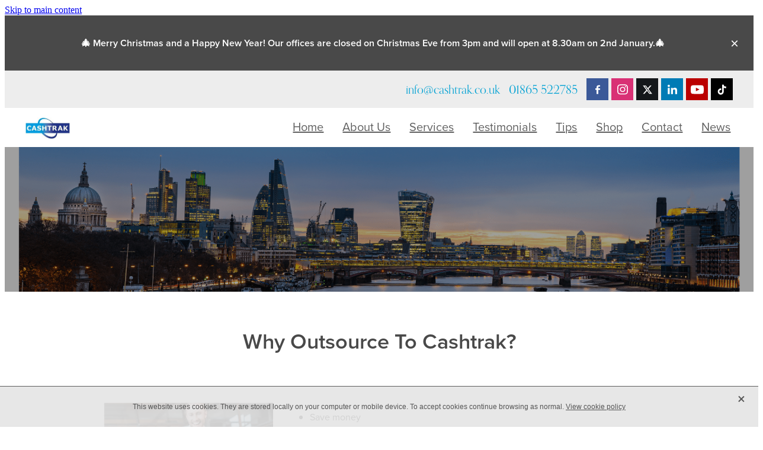

--- FILE ---
content_type: text/html; charset=UTF-8
request_url: https://www.cashtrak.co.uk/outsource/
body_size: 19632
content:
<!-- Website made on Rocketspark -->
<!DOCTYPE html>
<!-- Blank -->
<html class="">
<head>
    <!-- Global site tag (gtag.js) - Google Analytics -->
                <script async src="https://www.googletagmanager.com/gtag/js?id=UA-157342191-1"></script>
                <script>
                window.dataLayer = window.dataLayer || [];
                function gtag(){dataLayer.push(arguments);}
                gtag('js', new Date());
                gtag('config', 'UA-157342191-1');
                </script>
                <!-- End Google Analytics -->
    <meta name='csrf-token' content='e648d961ff3858fec0e1937e0bb71adf'/>

    
    <meta http-equiv="Content-Type" content="text/html; charset=UTF-8"/>
    
    <title>Cashtrak | Outsource</title>
    <meta name="description" content=""/>
    <meta name="keywords" content=""/>
                    <link rel="icon" type="image/png" href="https://uk.rs-cdn.com/images/uwsul-hl6ix/logo/cropped-8980/pad192x192@stretch.png?v=20260108024300">
                <link rel="apple-touch-icon" href="https://uk.rs-cdn.com/images/uwsul-hl6ix/logo/cropped-8980/pad192x192@stretch.png?v=20260108024300"/>
                
    <script type="text/javascript" src="https://cdn.rocketspark.com/jquery-1.7.2.min.js?v=20260121010216"></script>
     <script> window.configs = {"development":"false","DEVELOPMENT":"false","requestType":"page","PREVIEW":"false","EDITOR":"false","template":"blank","navResizeTemplate":"","baseREMUnit":16,"screenSizes":{"t":{"fontSize":14,"contentWidth":400,"contentWidthOversize":400,"min":0,"max":400,"scale":0.7551,"subScale":0.95,"navScale":0.6,"legacy":false},"h":{"fontSize":16,"contentWidth":600,"contentWidthOversize":600,"min":0,"max":740,"scale":0.7551,"subScale":0.95,"navScale":0.6,"legacy":false},"s":{"fontSize":13,"contentWidth":740,"contentWidthOversize":740,"min":740,"max":1080,"scale":0.7959,"subScale":0.7959,"navScale":0.75,"legacy":false},"m":{"fontSize":16,"contentWidth":980,"contentWidthOversize":1080,"min":1080,"max":1460,"scale":1,"subScale":1,"navScale":1,"legacy":true},"l":{"fontSize":19,"contentWidth":1170,"contentWidthOversize":1300,"min":1460,"max":0,"scale":1.1938,"subScale":1.1938,"navScale":1.1,"legacy":false}},"publicURL":"https:\/\/www.cashtrak.co.uk","shortnameURL":"https:\/\/carol-webb-bjtm.rocketspark.co.uk","titleData":{"companyName":"Cashtrak","position":"left","separator":" | "},"CONSOLE_OVERRIDE":true,"noZensmooth":true,"release":"2026.1.21","browserSupport":{"chrome":86,"firefox":78,"edge":86,"internet explorer":12,"ie":12,"opera":72,"edgeMobile":44,"safari":13,"samsung browser":12,"android":89},"siteAutoPopupSettings":"","globalisationEnabled":false,"analyticsMode":"UA"}; </script> <link rel="stylesheet" href="https://cdn.rocketspark.com/_dist/css/auth~vendors.6da4c5858d05.bundle.css" type="text/css" media="all" /> <link rel="stylesheet" href="https://cdn.rocketspark.com/_dist/css/public.c96fdbea6cf7.bundle.css" type="text/css" media="all" /> <link rel="stylesheet" href="https://cdn.rocketspark.com/_dist/css/public~vendors.24ec0c1183a5.bundle.css" type="text/css" media="all" /> <link rel="stylesheet" href="https://cdn.rocketspark.com/_dist/css/dashboard~vendors.9c624b80e5b6.bundle.css" type="text/css" media="all" /> <link rel="preload" as="style" href="https://cdn.icomoon.io/181725/Rocketspark/style.css?8gzh5b" onload="this.onload=null;this.rel='stylesheet'"> <link rel="stylesheet" href="/node_modules/@rocketspark/flint-ui/dist/rocketspark/rocketspark.css?v=1768957336"> <link rel="stylesheet" href="/node_modules/@rocketspark/image-gallery/build/css/index.css"> <script type="text/javascript" src="https://cdn.rocketspark.com/_dist/js/public.min.v20260121010216.js" ></script> <script type="text/javascript" src="https://cdn.rocketspark.com/_dist/js/commons.2e9fb89a5c50.bundle.js" ></script> <script type="text/javascript" src="https://cdn.rocketspark.com/_dist/js/blog~vendors.33618b6145a5.bundle.js" ></script> <script type="text/javascript" src="https://cdn.rocketspark.com/_dist/js/shop~vendors.c0601673efb1.bundle.js" ></script> <script type="text/javascript" src="https://cdn.rocketspark.com/_dist/js/houston~vendors.938afeba088b.bundle.js" ></script> <script type="text/javascript" src="https://cdn.rocketspark.com/_dist/js/auth~vendors.1265b1c31cc3.bundle.js" ></script> <script type="text/javascript" src="https://cdn.rocketspark.com/_dist/js/dashboard~vendors.192675722bc3.bundle.js" ></script> <script type="text/javascript" src="https://cdn.rocketspark.com/_dist/js/blastoff~vendors.bb4f8a2101db.bundle.js" ></script> <script type="text/javascript" src="https://cdn.rocketspark.com/_dist/js/public~vendors.8820ff537e13.bundle.js" ></script> <script type="text/javascript" src="https://cdn.rocketspark.com/_dist/js/public.ffd6854062ae.bundle.js" ></script> <script type="module" src="https://uk.rs-cdn.com/node_modules/@rocketspark/flint-ui/dist/rocketspark/rocketspark.esm.js?v=1768957336"></script> <script type="text/javascript" src="https://uk.rs-cdn.com/site_files/6552/assets/page/page90610.js?v=20260121124906" defer></script> <!--suppress ES6ConvertVarToLetConst --> <script> var detectedLogoWidth = localStorage.getItem('detectedLogoWidth'); if (detectedLogoWidth) { var style = document.createElement('style'); style.innerHTML = "@media all and (min-width: 740px) { #header #logo, #header .logo { width: " + detectedLogoWidth + '; } }'; document.head.appendChild(style); } </script> <link rel="stylesheet" href="https://uk.rs-cdn.com/site_files/6552/9506/css/css.css?v=20260111223221" type="text/css" media="all" title="dynamicstyle" /> <link rel="stylesheet" href="https://uk.rs-cdn.com/site_files/6552/assets/page/page90610.css?v=20260121124906" type="text/css" media="screen" id="pagestyle" /> <link rel="preload" href="https://uk.rs-cdn.com/site_files/6552/assets/page/page90610_deferred.css?v=20260121124906" as="style" onload="this.onload=null;this.rel='stylesheet'" /> <meta name="viewport" content="width=device-width, initial-scale=1"> 
            <script defer type="text/javascript" src="//use.typekit.net/ik/[base64].js"></script>
<meta name="google-site-verification" content="e-O_yvDSZOBK9McUJXDQ22kU-eRb-c171CGl1iDT1Uw" />
<meta property="og:image" content="https://dtexz08055byc.cloudfront.net/96a71425-e4c6-40e1-850c-ad551f0e658c/9ba5d6bc-bc3c-430e-92d0-234346324e46/9ba5d6bc-be80-4b28-a5cd-c914170a0bf2/w400h400-Happy%20Business%20People.png">
<meta property="og:image" content="https://dtexz08055byc.cloudfront.net/96a71425-e4c6-40e1-850c-ad551f0e658c/9ba5d936-b2a5-407b-82b2-1a830a6f1d5b/9ba5d95f-45a4-4bd2-b950-6be0e5ecb754/w400h400-Happy%20Business%20ST%20Man.png">
<meta property="og:image" content="https://dtexz08055byc.cloudfront.net/96a71425-e4c6-40e1-850c-ad551f0e658c/9ba5e923-daf0-44f5-b2d6-1c45c848dc9f/9ba5e923-db04-41db-adaa-f7154b51c253/w400h400-Happy%20Business%20ST%20Lady.png">
<meta property="og:image" content="https://dtexz08055byc.cloudfront.net/96a71425-e4c6-40e1-850c-ad551f0e658c/9ba654bd-983e-47dd-91a4-b82964a72cc8/9ba654bd-9858-4f9b-8b39-25a52aa9384b/w1200h900-Team%20Photo%20Evening.jpeg">
    
    
    
</head>
<body id="page_36" data-id="9ba5d1f3-12c1-4239-880e-a591ebdb5355" data-page-id="90610" class="contact-bar" data-content-schedule="{&quot;isScheduled&quot;:false,&quot;scheduledAt&quot;:null}">
    <a href="#main_body" class="_925853a1 _925853a1--cf9ea9f3 _7720d2f9">Skip to main content</a>        <div id="fb-root"></div>

    <script type="text/javascript" src="https://secure.neck6bake.com/js/200447.js" ></script>
<noscript><img alt="" src="https://secure.neck6bake.com/200447.png" style="display:none;" /></noscript>
    <style>.old-browser-popup{position:fixed;width:100%;height:100%;z-index:9999999}.old-browser-popup__background-fade{position:absolute;background:#000;width:100%;height:100%;opacity:.6;z-index:1}.old-browser-popup__box{position:relative;z-index:2;width:42.25rem;margin:0 auto;text-align:center;top:40%}.old-browser-popup__inner{padding:3rem 2rem;font-size:1rem}.old-browser-popup__inner .site-button{margin:1rem auto 0;font-size:1.2rem}@media (max-width:720px){.old-browser-popup__box{width:90%;top:50%;-ms-transform:translate(0,-50%);-webkit-transform:translate(0,-50%);transform:translate(0,-50%)}.old-browser-popup__box br{display:none}.old-browser-popup__inner a.site-button{font-size:16px}}</style>
    <script src="https://cdn.jsdelivr.net/npm/ua-parser-js@0/dist/ua-parser.min.js"></script>
    <script type="text/javascript">
    "use strict";if(!window.PREVIEW&&!window.EDITOR&&window.sessionStorage&&null===window.sessionStorage.getItem("old-browser")){var browserName,version,parser=new UAParser,popup='<div class="old-browser-popup"><div class="old-browser-popup__background-fade"></div><div class="old-browser-popup__box content-background"><div class="old-browser-popup__inner p-font p-font-colour">Our website doesn\'t fully support the browser you are using, we <br/>recommend you <a href="https://updatemybrowser.org/" target="_blank">update to a newer version</a>.<br/><a onclick="location.reload();" class="site-button">Continue with current browser</a></div></div></div>';if(void 0!==parser){void 0!==parser.getBrowser().name&&(browserName=parser.getBrowser().name.toLowerCase()),void 0!==parser.getBrowser().version&&(version=parseFloat(parser.getBrowser().version));var browserPopup=document.getElementById("old-browser-popup");if(void 0!==browserName){var configs=window.configs;if(Object.prototype.hasOwnProperty.call(configs,"browserSupport")&&Object.prototype.hasOwnProperty.call(configs.browserSupport,browserName)){var browserNameTest=configs.browserSupport[browserName];"edge"===browserName&&"mobile"===parser.getDevice().type&&(browserNameTest="edgeMobile"),version<configs.browserSupport[browserNameTest]&&document.body.insertAdjacentHTML("beforeend",popup)}}}window.sessionStorage.setItem("old-browser",!0)}
    </script>
    <div class="side-of-page">
            </div> <!-- end .side-of-page -->

    <div id="shadow">

        <div id="shadow_inner">
                <div class="announcement-bar">
        <div class="announcement-bar__content"><p class="text-center"><strong>🎄 Merry Christmas and a Happy New Year! Our offices are closed on Christmas Eve from 3pm and will open at 8.30am on 2nd January.🎄</strong></p></div>
        <rs-icon class="announcement-bar__close" name="x"></rs-icon>
    </div>
<div class="rs-contact-bar-container right rs-contact-bar-container--blank-template header--width-full" data-position="top" style="display: block;"><div class="rs-contact-bar-inner"><span class="email"><a href="mailto:&#105;&#110;&#102;&#111;&#64;&#99;&#97;&#115;&#104;&#116;&#114;&#97;&#107;&#46;&#99;&#111;&#46;&#117;&#107;">&#105;&#110;&#102;&#111;&#64;&#99;&#97;&#115;&#104;&#116;&#114;&#97;&#107;&#46;&#99;&#111;&#46;&#117;&#107;</a></span><span class="phone">01865 522785</span><div class="contact-bar-spacer"></div><div class="social-container  style1 brand contactBar"><div class="social-row"><a class='social-icon facebook-icon' href='https://www.facebook.com/Cashtrak1' target="_blank" title="A link to this website's Facebook."><svg height="17" width="9" xmlns:xlink="http://www.w3.org/1999/xlink" xmlns="http://www.w3.org/2000/svg" viewBox="0 0 9 17">
    <path fill-rule="evenodd" d="M 8.86 9.02 C 8.86 9.02 5.61 9.02 5.61 9.02 C 5.61 9.02 5.61 17 5.61 17 C 5.61 17 2.3 17 2.3 17 C 2.3 17 2.3 9.02 2.3 9.02 C 2.3 9.02 0 9.02 0 9.02 C 0 9.02 0 6.15 0 6.15 C 0 6.15 2.3 6.15 2.3 6.15 C 2.3 6.15 2.3 4.97 2.3 3.7 C 2.3 1.77 3.66 0 6.79 0 C 8.05 0 8.99 0.11 8.99 0.11 C 8.99 0.11 8.91 2.79 8.91 2.79 C 8.91 2.79 7.96 2.79 6.92 2.79 C 5.79 2.79 5.61 3.26 5.61 4.05 C 5.61 4.15 5.61 4.19 5.61 4.19 C 5.61 4.41 5.61 4.95 5.61 6.15 C 5.61 6.15 9 6.15 9 6.15 C 9 6.15 8.86 9.02 8.86 9.02 Z" />
</svg></a><a class='social-icon instagram-icon' href='https://www.instagram.com/cashtrak_bookkeeping' target="_blank" title="A link to this website's Instagram."><?xml version="1.0" encoding="utf-8"?>
<!-- Generator: Adobe Illustrator 19.2.1, SVG Export Plug-In . SVG Version: 6.00 Build 0)  -->
<svg version="1.1" id="Layer_1" xmlns="http://www.w3.org/2000/svg" xmlns:xlink="http://www.w3.org/1999/xlink" x="0px" y="0px"
	 viewBox="0 0 504 504" style="enable-background:new 0 0 504 504;" xml:space="preserve">
<g>
	<path d="M504,191c-0.4-5.2-0.9-32.5-1.1-37.7c-1-23.9-3.8-47.5-13.4-69.7C471.8,42.7,440.6,17.8,397.7,7c-19-4.8-38.5-5.7-57.9-6.2
		c-0.2,0-0.3,0-0.4,0C284.2,0.8,224.3,0,169.1,0c-5.2,0.4-10.5,0.9-15.7,1.1c-23.9,1-47.5,3.8-69.7,13.4
		C42.8,32.2,17.9,63.4,7.1,106.3c-4.8,19-5.7,38.5-6.2,57.9L0,335c0.4,5.2,0.9,10.5,1.1,15.7c1,23.9,3.8,47.5,13.4,69.7
		c17.7,40.9,48.9,65.8,91.8,76.6c19,4.8,38.5,5.7,57.9,6.2c0.2,0,0.3,0,0.4,0c55.2,0,115.1,0.8,170.3,0.8c5.2-0.4,10.5-0.9,15.7-1.1
		c23.9-1,47.5-3.8,69.7-13.4c40.9-17.7,65.8-48.9,76.6-91.8c4.8-19,5.7-38.5,6.2-57.9c0-0.2,0-0.3,0-0.4
		C503.2,284.1,504,246.2,504,191z M456.8,353.9c-0.5,12.2-2.1,24.7-5.3,36.4c-9.9,36.4-34.6,57.6-71.3,63.3
		c-21.4,3.4-43.4,3.8-65.2,4.3c-29.5,0.8-59,0.7-88.5,0.4c-29.6-0.4-59.3-0.8-88.9-2.6c-26-1.6-49.4-10.2-67.2-30.7
		c-12.7-14.6-19.3-32-21.3-50.8c-2-19.7-2.8-39.5-3.2-59.3c-0.6-29.5-0.7-59-0.4-88.5c0.4-29.6,0.8-59.3,2.6-88.9
		c1.6-26,10.2-49.4,30.7-67.2c14.6-12.7,32-19.3,50.8-21.3c19.7-2,39.5-2.8,59.3-3.2c29.5-0.6,59-0.7,88.5-0.4
		c29.6,0.4,59.3,0.8,88.9,2.6c26,1.6,49.4,10.2,67.2,30.7c12.7,14.6,19.3,32,21.3,50.8c2,19.7,2.8,39.5,3.3,59.3
		c0.5,21,0.9,42,0.9,63c0.3,0-0.3,0,0,0C458.3,285.9,458,319.9,456.8,353.9z"/>
	<path d="M381.5,252.1c0,71.7-58.1,129.5-129.9,129.4c-71.4-0.1-129.2-58.1-129.1-129.6c0.1-71.7,58.1-129.5,129.9-129.4
		C323.8,122.6,381.5,180.6,381.5,252.1z M251.9,335.8c45.9,0,83.9-37.5,83.9-82.9c0-46.7-37.2-84.7-83-84.8
		c-46.9,0-84.6,37.3-84.7,83.6C168.2,298.2,205.7,335.8,251.9,335.8z"/>
	<path d="M386.2,87.2c16.9-0.1,30.6,13.4,30.6,30.3c0,16.8-13.6,30.5-30.4,30.5c-16.7,0-30.5-13.8-30.4-30.6
		C356.1,100.8,369.7,87.2,386.2,87.2z"/>
</g>
</svg>
</a></div><div class="social-row"><a class='social-icon twitter-icon' href='https://www.twitter.com/CashtrakCarol' target="_blank" title="A link to this website's X."><svg width="22" height="20" viewBox="0 0 22 20" fill="none" xmlns="http://www.w3.org/2000/svg">
<path d="M17.326 0H20.6998L13.3293 8.4718L22 20H15.2108L9.89354 13.0085L3.80972 20H0.434255L8.31714 10.9385L0 0H6.96083L11.7674 6.3906L17.326 0ZM16.1422 17.9692H18.0118L5.9453 1.92393H3.93889L16.1414 17.9692H16.1422Z" fill="#595C64"/>
</svg>
</a><a class='social-icon linkedin-icon' href='https://www.linkedin.com/company/cashtrak' target="_blank" title="A link to this website's LinkedIn."><!-- Generator: Avocode undefined - http://avocode.com -->
<svg height="19" width="19" xmlns:xlink="http://www.w3.org/1999/xlink" xmlns="http://www.w3.org/2000/svg" viewBox="0 0 19 19">
    <path fill-rule="evenodd" d="M 0.31 6.31 C 0.31 6.31 4.25 6.31 4.25 6.31 C 4.25 6.31 4.25 18.99 4.25 18.99 C 4.25 18.99 0.31 18.99 0.31 18.99 C 0.31 18.99 0.31 6.31 0.31 6.31 Z M 2.28 0 C 3.54 0 4.57 1.03 4.57 2.29 C 4.57 3.55 3.54 4.58 2.28 4.58 C 1.02 4.58 0 3.55 0 2.29 C 0 1.03 1.02 0 2.28 0 M 6.72 6.31 C 6.72 6.31 10.5 6.31 10.5 6.31 C 10.5 6.31 10.5 8.04 10.5 8.04 C 10.5 8.04 10.55 8.04 10.55 8.04 C 11.08 7.04 12.37 5.99 14.28 5.99 C 18.27 5.99 19.01 8.62 19.01 12.03 C 19.01 12.03 19.01 18.99 19.01 18.99 C 19.01 18.99 15.07 18.99 15.07 18.99 C 15.07 18.99 15.07 12.82 15.07 12.82 C 15.07 11.35 15.04 9.46 13.02 9.46 C 10.97 9.46 10.66 11.06 10.66 12.72 C 10.66 12.72 10.66 18.99 10.66 18.99 C 10.66 18.99 6.72 18.99 6.72 18.99 C 6.72 18.99 6.72 6.31 6.72 6.31 Z" />
</svg></a></div><div class="social-row"><a class='social-icon youtube-icon' href='https://www.youtube.com/channel/UCnqMNvRlT4RAUagA--iLr2A?' target="_blank" title="A link to this website's Youtube."><!-- Generator: Avocode undefined - http://avocode.com -->
<svg height="17" width="25" xmlns:xlink="http://www.w3.org/1999/xlink" xmlns="http://www.w3.org/2000/svg" viewBox="0 0 25 17">
    <path fill-rule="evenodd" d="M 12.51 0 C 12.51 0 12.49 0 12.49 0 C 12.49 0 7.25 0 3.75 0.24 C 3.26 0.3 2.19 0.31 1.24 1.27 C 0.49 2 0.25 3.67 0.25 3.67 C 0.25 3.67 0 5.62 0 7.58 C 0 7.58 0 9.41 0 9.41 C 0 11.37 0.25 13.33 0.25 13.33 C 0.25 13.33 0.49 14.99 1.24 15.72 C 2.19 16.69 3.44 16.66 4 16.76 C 6 16.94 12.5 17 12.5 17 C 12.5 17 12.5 17 12.5 17 C 12.5 17 17.75 16.99 21.25 16.75 C 21.74 16.69 22.81 16.69 23.76 15.72 C 24.51 14.99 24.75 13.33 24.75 13.33 C 24.75 13.33 25 11.37 25 9.41 C 25 9.41 25 7.58 25 7.58 C 25 5.62 24.75 3.67 24.75 3.67 C 24.75 3.67 24.51 2 23.76 1.27 C 22.81 0.31 21.74 0.3 21.25 0.24 C 17.75 0 12.51 0 12.51 0 M 9.92 11.63 C 9.92 11.63 16.67 8.25 16.67 8.25 C 16.67 8.25 9.92 4.84 9.92 4.84 C 9.92 4.84 9.92 11.63 9.92 11.63 Z" />
</svg></a><a class='social-icon tiktok-icon' href='https://tiktok.com/@cashtrak_bookkeeping' target="_blank" title="A link to this website's TikTok."><svg width="20" height="22" viewBox="0 0 20 22" fill="none" xmlns="http://www.w3.org/2000/svg">
    <path fill-rule="evenodd" d="M13.745 0H10.0785V15.1303C10.081 16.4283 9.29877 17.5991 8.09861 18.0929C6.90089 18.5915 5.51985 18.3177 4.60323 17.3987C3.68172 16.4821 3.40796 15.101 3.90904 13.9033C4.4028 12.7031 5.57363 11.921 6.87156 11.9234H8.05706V8.25692H6.87156C4.09237 8.2618 1.58694 9.93372 0.521215 12.5003C-0.53962 15.0692 0.0494614 18.022 2.00981 19.9897C3.97748 21.9524 6.93267 22.5391 9.49921 21.4782C12.0657 20.4125 13.7377 17.9071 13.7401 15.1279V6.74144C14.7374 7.33541 15.9155 7.77294 17.365 7.77294H19.1983V4.10646H17.365C15.3045 4.10646 14.7472 3.26806 14.2559 2.20478C13.767 1.1415 13.7401 0 13.7401 0L13.745 0Z" fill="#595C64"/>
</svg>
</a></div></div></div></div><div class="header _51cf2b51 header--template-right header--sticky-fix header--has-sticky">
    <div class="header__inner header__inner-width-full">
            <div class="header-logo header-logo--image">
            <a href="/" class="header-logo__inner" aria-label="Cashtrak homepage">
                    </a>
        </div>
    <nav class="site-nav" id="site-navigation" aria-label="Main navigation">
            <div class="site-nav__desktop">
                            <div class="site-nav__item">

                                            <a href="/" class="site-nav__item-link">
                            Home
                                                    </a>
                    
                                    </div>
                            <div class="site-nav__item">

                                            <a href="/page/about-us/" class="site-nav__item-link">
                            About Us
                                                    </a>
                    
                                    </div>
                            <div class="site-nav__item">

                                            <a href="/page/services/" class="site-nav__item-link">
                            Services
                                                    </a>
                    
                                    </div>
                            <div class="site-nav__item">

                                            <a href="/page/testimonials/" class="site-nav__item-link">
                            Testimonials
                                                    </a>
                    
                                    </div>
                            <div class="site-nav__item">

                                            <a href="/page/tips/" class="site-nav__item-link">
                            Tips
                                                    </a>
                    
                                    </div>
                            <div class="site-nav__item">

                                            <a href="/shop/" class="site-nav__item-link">
                            Shop
                                                    </a>
                    
                                    </div>
                            <div class="site-nav__item">

                                            <a href="/page/contact/" class="site-nav__item-link">
                            Contact
                                                    </a>
                    
                                    </div>
                            <div class="site-nav__item">

                                            <a href="/blog/" class="site-nav__item-link">
                            News
                                                    </a>
                    
                                    </div>
                    </div>
        <div class="site-nav__mobile">
                    </div>
        
    </nav>
    <div class="header-icons">
            
        
    </div>    
    <div class="header-mobile header-mobile--icon-count-4">
    <button class="header-mobile__icons header__hamburger header__hamburger--mobile header__hamburger--squeeze" type="button" aria-label="Open navigation menu" aria-controls="site-navigation" aria-expanded="false">
      <span class="header__hamburger-box">
        <span class="header__hamburger-inner"></span>
      </span>
    </button>            <a href="tel: +44-1865-522785" class="header-mobile__icons rs-icon-Mobile" style="font-size:26px;" aria-label="Phone +44-1865-522785"></a>
    
            <rs-icon class="header-mobile__icons header-mobile__icons--search" name="search" size="30" tabindex="0" role="button" aria-label="Search" aria-haspopup="true" aria-pressed="false"></rs-icon>
        <a href="/shop/checkout/" aria-label="Go to shop checkout" class="header-mobile__icons rs-icon-shopping-bag " style="font-size:36px;"><span class="path1"></span><span class="path2"></span></a>
    </div>

    </div>

                <div class="_708858fd" data-hidden=""></div>
    </div>
    <div class="_c22d63fc"></div>
<div class="feature-area-main feature-area-main--main feature-area-main--above" id="feature-area"><div class="feature-area-wrap heading-background-none" data-full-height="0" data-full-height-mobile="0" data-height-ratio-mobile="0.868"><div class="feature-area__slides feature-area feature-area__transition--fade" data-heightType="fluid" data-base-height="212" style="background:transparent;"
 data-cycle-fx="fade"
 data-cycle-timeout="5000"
 data-cycle-slides="div.feature-slide"
 data-cycle-log="false"
 data-cycle-pager-template="<span></span>"
 data-cycle-pause-on-hover="true"
 data-cycle-speed="1500"
 data-cycle-loader="true"
 data-cycle-progressive="#feature-progressive-slides"
>
	<div class="feature-slide feature-slide--default12" id="feature-slide-default12" data-content-position="center" data-vertical-offset="50" data-handle="default12" style="" data-mobile-editor-image="https://uk.rs-cdn.com/images/uwsul-hl6ix/feature/73007520aed69f64b8e5bbf3ad44f4cd__b0df/h1008@stretch.png" data-image-ratio="2.5348542458809" data-mobile-image-x="50" data-mobile-image-y="50">
	<div class="feature-slide__image"><picture>
  <source type="image/webp" srcset="https://uk.rs-cdn.com/images/uwsul-hl6ix/feature/73007520aed69f64b8e5bbf3ad44f4cd__8b62/hcrop2292x608@stretch.png.webp" media="(min-width: 1460px)">
  <source srcset="https://uk.rs-cdn.com/images/uwsul-hl6ix/feature/73007520aed69f64b8e5bbf3ad44f4cd__8b62/hcrop2292x608@stretch.png" media="(min-width: 1460px)">
  <source type="image/webp" srcset="https://uk.rs-cdn.com/images/uwsul-hl6ix/feature/73007520aed69f64b8e5bbf3ad44f4cd__70e2/hcrop1920x509@stretch.png.webp" media="(min-width: 1080px) AND (max-width: 1460px)">
  <source srcset="https://uk.rs-cdn.com/images/uwsul-hl6ix/feature/73007520aed69f64b8e5bbf3ad44f4cd__70e2/hcrop1920x509@stretch.png" media="(min-width: 1080px) AND (max-width: 1460px)">
  <source type="image/webp" srcset="https://uk.rs-cdn.com/images/uwsul-hl6ix/feature/73007520aed69f64b8e5bbf3ad44f4cd__e3a2/hcrop1528x405@stretch.png.webp" media="(min-width: 740px) AND (max-width: 1080px)">
  <source srcset="https://uk.rs-cdn.com/images/uwsul-hl6ix/feature/73007520aed69f64b8e5bbf3ad44f4cd__e3a2/hcrop1528x405@stretch.png" media="(min-width: 740px) AND (max-width: 1080px)">
  <source type="image/webp" srcset="https://uk.rs-cdn.com/images/uwsul-hl6ix/feature/73007520aed69f64b8e5bbf3ad44f4cd__d6df/crop740x642@stretch@crop2.png.webp" media="(max-width: 740px)">
  <source srcset="https://uk.rs-cdn.com/images/uwsul-hl6ix/feature/73007520aed69f64b8e5bbf3ad44f4cd__d6df/crop740x642@stretch@crop2.png" media="(max-width: 740px)">
  <source type="image/webp" srcset="https://uk.rs-cdn.com/images/uwsul-hl6ix/feature/73007520aed69f64b8e5bbf3ad44f4cd__46a3/hcrop1450x384@stretch@crop2.png.webp" media="(max-width: 400px)">
  <source srcset="https://uk.rs-cdn.com/images/uwsul-hl6ix/feature/73007520aed69f64b8e5bbf3ad44f4cd__46a3/hcrop1450x384@stretch@crop2.png" media="(max-width: 400px)">
  <img src="https://uk.rs-cdn.com/images/uwsul-hl6ix/feature/73007520aed69f64b8e5bbf3ad44f4cd__70e2/hcrop1920x509@stretch.png"  alt="">
</picture>
</div>
	<div class="feature-slide__placeholder"><div class="feature-slide__placeholder-content">
	</div><!-- end .feature-slide__placeholder-content -->
	</div><!-- end .feature-slide__placeholder -->
	</div><!-- end .feature-slide -->
<script id="feature-progressive-slides" type="text/cycle">[]</script></div>		<div class="feature-slide feature-slide--global feature-slide-content-global" id="feature-slide-global" data-handle="global" data-content-position="center" data-vertical-offset="50">
	    <div class="feature-slide__placeholder"><div class="feature-slide__placeholder-content">
		<div class="feature-slide-overlay "></div>
			<div class="feature-slide-content cp-center feature-slide-content--center-center feature-slide-content--mobile" style="color: #fff;">
				<div class="feature-slide-content-box">
				
				<div class="feature-slide-content-box-padding">
				<div class="feature-slide-heading-blurb-button">
				<div class="feature-slide-heading-blurb">
					<h1 class="feature-slide-heading main-font no-padding"><div class="feature-text-scaling"></div></h1>
					<div class="feature-slide-body p-font"><div class="feature-text-scaling"></div></div>
				</div><!-- end .feature-slide-heading-blurb-->
					<div class="feature-slide-buttons">                  </div><!-- end .feature-slide-buttons -->
				</div><!-- end .feature-slide-heading-blurb-button-->
				</div><!-- end .feature-slide-content-box-padding -->
				</div><!-- end .feature-slide-content-box -->
			</div><!-- end .feature-slide-content -->
	       </div><!-- end .feature-slide__placeholder-content -->
	       </div><!-- end .feature-slide__placeholder -->
		</div><!-- end .feature-slide-content-global -->
		</div><!-- end .feature-area-wrap -->
</div>            <div id="content">

                <div id="main_body" class="main-body">
                                        <div class="stack_area _6e2724bf">
                        <section class="stack _bf4e9d50 stack--content-width-default stack--vertical-top stack--mobile-vertical-top design-editable-stack content-editable-stack ustul-qnqhz usdul-s66sv uscul-1pgmo" data-id="9ba5d20b-badb-4d7f-a00b-a0da2ef50777"><div class="stack-inner _dbf617b7"><div class="column-container _5d5af514 column-container--has-more-settings"><div class="column _1100af70 _4993ced5 _4993ced5--6dcb4fe3 _1100af70--6dcb4fe3 _b45e4f82 uclul-dvpts" data-column="1" id="column_1_stack_260720" data-unique-id="uclul-dvpts"><div class="block ublul-bjei9 text_block _660c97b3"  data-id="752575" data-uuid="9ba5d20f-c4db-4671-8188-956c53c91e4d" data-block="ublul-bjei9" data-block-type="text"><div class="block_content_container"><div class="heading-container"><h1 class="heading text-center">Why Outsource To Cashtrak?</h1></div>    <div class="text_block_text p-font p-font-all">            </div></div></div></div></div></div></section><section class="stack _bf4e9d50 stack--content-width-default stack--vertical-top stack--mobile-vertical-top design-editable-stack content-editable-stack ustul-02y8s usdul-qpsoi uscul-fo6be" data-id="9ba5d29b-9113-46e7-a3a0-ed43bf4bad4a"><div class="stack-inner _dbf617b7"><div class="column-container _5d5af514 column-container--has-more-settings"><div class="column _1100af70 _4993ced5 _4993ced5--b7fb2884 _1100af70--b7fb2884 _b45e4f82 uclul-23lvp" data-column="1" id="column_1_stack_260721" data-unique-id="uclul-23lvp"><div class="block ublul-kr75f block--picture _660c97b3 _982f9e32"  data-id="752578" data-uuid="9ba5d6bc-bc3c-430e-92d0-234346324e46" data-block="ublul-kr75f" data-block-type="picture"><div class="_0884a393 _0884a393 _0884a393--d6b69e2e">    <div class="_01cee16c _01cee16c--d6b69e2e">                    <img class="_ac00c56e _ac00c56e--d6b69e2e" data-sizes="w400h400,w1080h1080" data-src="https://dtexz08055byc.cloudfront.net/96a71425-e4c6-40e1-850c-ad551f0e658c/9ba5d6bc-bc3c-430e-92d0-234346324e46/9ba5d6bc-be80-4b28-a5cd-c914170a0bf2/w1080h1080-Happy%20Business%20People.png" alt="" width="100%">                </div></div></div></div><div class="column _1100af70 _4993ced5 _4993ced5--4f1780d0 _1100af70--4f1780d0 _b45e4f82 uclul-ksz3c" data-column="2" id="column_2_stack_260721" data-unique-id="uclul-ksz3c"><div class="block ublul-26m15 text_block _660c97b3"  data-id="752577" data-uuid="9ba5d2f0-46bd-4be7-8420-641cd937b621" data-block="ublul-26m15" data-block-type="text"><div class="block_content_container">    <div class="text_block_text p-font p-font-all">        <ul><li><p class="p-font">Save money</p></li><li><p class="p-font">Save time you could spend growing your business</p></li><li><p class="p-font">Compliance so no unwanted surprises from HMRC</p></li><li><p class="p-font">Support with running your business</p></li></ul><p class="p-font">In today's fast-paced business environment, staying on top of your finances is <strong>crucial </strong>for success. Whether you're a small startup or a growing business, managing your books effectively can make or break your business.</p><p class="p-font">However, many business owners find themselves overwhelmed by running the business and the complexities of bookkeeping, which can detract from their core operations and strategic focus.</p>    </div></div></div></div></div></div></section><section class="stack _bf4e9d50 stack--content-width-default stack--vertical-top stack--mobile-vertical-top specialStack stack--special _21d2af6f design-editable-stack content-editable-stack ustul-o4uf2 usdul-fihqc uscul-jipat" data-id="9db16965-8a0c-497e-a7a0-76569b538ff0"><div class="stack-inner"><div class="content_column1 column-container"><div class="horizontal_line"></div></div></div></section><section class="stack _bf4e9d50 stack--content-width-default stack--vertical-top stack--mobile-vertical-top design-editable-stack content-editable-stack ustul-44e5b usdul-jjpnr uscul-yeyay" data-id="9db1689b-af07-419a-98bd-37ccca79be8f"><div class="stack-inner _dbf617b7"><div class="column-container _5d5af514 column-container--has-more-settings"><div class="column _1100af70 _4993ced5 _4993ced5--452ad31d _1100af70--452ad31d _b45e4f82 uclul-l66jq" data-column="1" id="column_1_stack_272393" data-unique-id="uclul-l66jq"><div class="block ublul-ud3kx text_block _660c97b3"  data-id="799147" data-uuid="9db1687b-3305-4aec-8643-e3787ae13ad7" data-block="ublul-ud3kx" data-block-type="text"><div class="block_content_container"><div class="heading-container"><h1 class="heading text-center">Outsourcing UK V Abroad</h1></div>    <div class="text_block_text p-font p-font-all text-padding">        <p class="p-font">We understand that outsourcing abroad is often cheaper, however we provide unique benefits tailored to the specific needs and context of UK-based businesses. From local knowledge and compliance to accessibility, cultural understanding, and support for the local economy, outsourcing to Cashtrak offers a compelling proposition for businesses seeking reliable, efficient, and trustworthy financial management solutions. Click <a target="_self" rel="noopener" type="blog" href="/blog/post/21962/why-businesses-should-choose-local-bookkeepers-over-overseas-alternatives/">here </a>for an indepth understanding of why outsourcing abroad is very bad for you and your business.</p><p class="p-font">This is where outsourcing to us can be a game-changer, the importance of streamlined financial processes and accurate reporting cannot be overstated.&nbsp;</p>    </div></div></div></div></div></div></section><section class="stack _bf4e9d50 stack--content-width-default stack--vertical-top stack--mobile-vertical-top specialStack stack--special _21d2af6f design-editable-stack content-editable-stack ustul-tbpdj usdul-cwgzo uscul-as03w" data-id="9ba5d992-8ffd-4255-99a2-14ccfe4b47d1"><div class="stack-inner"><div class="content_column1 column-container"><div class="horizontal_line"></div></div></div></section><section class="stack _bf4e9d50 stack--content-width-default stack--vertical-top stack--mobile-vertical-top design-editable-stack content-editable-stack ustul-rk5in usdul-chlhz uscul-c4umf" data-id="9ba5d7cd-4cf3-44b7-8830-3c42610a7b95"><div class="stack-inner _dbf617b7"><div class="column-container _5d5af514 column-container--has-more-settings"><div class="column _1100af70 _4993ced5 _4993ced5--50cd5627 _1100af70--50cd5627 _b45e4f82 uclul-e7j9j" data-column="1" id="column_1_stack_260722" data-unique-id="uclul-e7j9j"><div class="block ublul-0gaam text_block _660c97b3"  data-id="752579" data-uuid="9ba5d817-1664-4fdd-9195-6841e19451b1" data-block="ublul-0gaam" data-block-type="text"><div class="block_content_container"><div class="heading-container"><h1 class="heading"><strong>Cost Savings and Efficiency</strong></h1></div>    <div class="text_block_text p-font p-font-all text-padding">        <p class="p-font">Outsourcing to Cashtrak offers significant cost savings compared to hiring and maintaining an in-house finance team. With Cashtrak, you eliminate the overhead costs associated with salaries, benefits, training, and infrastructure, allowing you to allocate your resources more effectively and invest in core business initiatives. Moreover, our efficient and streamlined processes which we have spent many years perfecting, help reduce operational inefficiencies and maximise productivity, enabling you to focus on driving growth and profitability.</p>    </div></div></div></div><div class="column _1100af70 _4993ced5 _4993ced5--64504114 _1100af70--64504114 _b45e4f82 uclul-lpi4b" data-column="2" id="column_2_stack_260722" data-unique-id="uclul-lpi4b"><div class="block ublul-shq9t block--picture _660c97b3 _982f9e32"  data-id="752580" data-uuid="9ba5d936-b2a5-407b-82b2-1a830a6f1d5b" data-block="ublul-shq9t" data-block-type="picture"><div class="_0884a393 _0884a393 _0884a393--e180b0fb">    <div class="_01cee16c _01cee16c--e180b0fb">                    <img class="_ac00c56e _ac00c56e--e180b0fb" data-sizes="w400h400,w1080h1080" data-src="https://dtexz08055byc.cloudfront.net/96a71425-e4c6-40e1-850c-ad551f0e658c/9ba5d936-b2a5-407b-82b2-1a830a6f1d5b/9ba5d95f-45a4-4bd2-b950-6be0e5ecb754/w1080h1080-Happy%20Business%20ST%20Man.png" alt="" width="100%">                </div></div></div></div></div></div></section><section class="stack _bf4e9d50 stack--content-width-default stack--vertical-top stack--mobile-vertical-top specialStack stack--special _21d2af6f design-editable-stack content-editable-stack ustul-t5ohd usdul-525qw uscul-8ljoz" data-id="9ba5d986-1379-4095-935e-21ad4de16698"><div class="stack-inner"><div class="content_column1 column-container"><div class="horizontal_line"></div></div></div></section><section class="stack _bf4e9d50 stack--content-width-default stack--vertical-top stack--mobile-vertical-top design-editable-stack content-editable-stack ustul-gzpi5 usdul-yz7dv uscul-21ws6" data-id="9ba5e493-94df-4c77-bf4b-cdf87c1deb2c"><div class="stack-inner _dbf617b7"><div class="column-container _5d5af514 column-container--has-more-settings"><div class="column _1100af70 _4993ced5 _4993ced5--e1523f05 _1100af70--e1523f05 _b45e4f82 uclul-v87p7" data-column="1" id="column_1_stack_260727" data-unique-id="uclul-v87p7"><div class="block ublul-s152d text_block _660c97b3"  data-id="752585" data-uuid="9ba5e499-3be5-403d-9542-32130bef4620" data-block="ublul-s152d" data-block-type="text"><div class="block_content_container"><div class="heading-container"><h1 class="heading"><strong>Compliance &amp; Peace Of Mind</strong></h1></div>    <div class="text_block_text p-font p-font-all text-padding">        <p class="p-font">Navigating the complex landscape of tax laws, regulations, and compliance requirements can be daunting for businesses. We take the guesswork out of compliance by staying abreast of the latest regulatory updates and ensuring that your financial records are accurate, up-to-date, and compliant with legal requirements. With Cashtrak as your trusted partner, you can rest assured knowing that your financial affairs are in capable hands, allowing you to focus on running and growing your business with confidence.</p>    </div></div></div></div><div class="column _1100af70 _4993ced5 _4993ced5--33326ced _1100af70--33326ced _b45e4f82 uclul-7ppev" data-column="2" id="column_2_stack_260727" data-unique-id="uclul-7ppev"><div class="block ublul-9se8q text_block _660c97b3"  data-id="752587" data-uuid="9ba5e68f-b7a5-4ba3-aa74-6486996e9a1c" data-block="ublul-9se8q" data-block-type="text"><div class="block_content_container"><div class="heading-container"><h1 class="heading"><strong>Technology-Driven Solutions</strong></h1></div>    <div class="text_block_text p-font p-font-all text-padding">        <p class="p-font">Cashtrak leverages cutting-edge technology and innovative tools to streamline financial processes, enhance accuracy, and improve efficiency. From cloud-based accounting software to automated data entry and reconciliation systems, we harnesses the power of technology to simplify your financial workflows and minimise manual errors. This not only saves you time and resources but also provides real-time visibility into your financial performance, empowering you to make informed decisions with confidence.</p>    </div></div></div></div></div></div></section><section class="stack _bf4e9d50 stack--content-width-default stack--vertical-top stack--mobile-vertical-top specialStack stack--special _21d2af6f design-editable-stack content-editable-stack ustul-ecw3k usdul-f5cuz uscul-m36cl" data-id="9ba5e842-fcc4-4419-8da5-b7511b3bc788"><div class="stack-inner"><div class="content_column1 column-container"><div class="horizontal_line"></div></div></div></section><section class="stack _bf4e9d50 stack--content-width-default stack--vertical-top stack--mobile-vertical-top design-editable-stack content-editable-stack ustul-hiyvo usdul-lnkle uscul-fkbiq" data-id="9ba5e793-0c2d-43b9-8b4a-f3d33c4b3437"><div class="stack-inner _dbf617b7"><div class="column-container _5d5af514 column-container--has-more-settings"><div class="column _1100af70 _4993ced5 _4993ced5--d78952e2 _1100af70--d78952e2 _b45e4f82 uclul-chzek" data-column="1" id="column_1_stack_260728" data-unique-id="uclul-chzek"><div class="block ublul-63330 text_block _660c97b3"  data-id="752589" data-uuid="9ba5e7a2-7310-4bac-bfe3-8f61eb0aff01" data-block="ublul-63330" data-block-type="text"><div class="block_content_container"><div class="heading-container"><h1 class="heading"><strong>Specialised Expertise</strong></h1></div>    <div class="text_block_text p-font p-font-all text-padding">        <p class="p-font">We&nbsp;boast a team of qualified, friendly professionals with extensive experience and expertise in financial management and bookkeeping. By outsourcing to us, you gain access to a dedicated team of experts who understand the intricacies of your industry and can tailor their services to meet your specific needs. From day-to-day bookkeeping tasks to strategic financial analysis, Cashtrak has the knowledge and skills to deliver accurate, timely, and insightful financial solutions that drive business success.</p>    </div></div></div></div><div class="column _1100af70 _4993ced5 _4993ced5--719a6e5e _1100af70--719a6e5e _b45e4f82 uclul-bwbkr" data-column="2" id="column_2_stack_260728" data-unique-id="uclul-bwbkr"><div class="block ublul-lkmys text_block _660c97b3"  data-id="752590" data-uuid="9ba5e7cd-c163-4952-815b-349c789a2fd7" data-block="ublul-lkmys" data-block-type="text"><div class="block_content_container"><div class="heading-container"><h1 class="heading"><strong>Comprehensive Services</strong></h1></div>    <div class="text_block_text p-font p-font-all text-padding">        <p class="p-font">Cashtrak offers a comprehensive suite of financial services designed to address the diverse needs of businesses of all sizes and industries. Whether you need basic bookkeeping support, payroll processing, tax returns, or strategic financial planning, CashTrak has you covered. Our flexible and scalable solutions can be customised to align with your unique business objectives and budgetary constraints, ensuring that you receive the right level of support at every stage of your business journey.</p>    </div></div></div></div></div></div></section><section class="stack _bf4e9d50 stack--content-width-default stack--vertical-top stack--mobile-vertical-top specialStack stack--special _21d2af6f design-editable-stack content-editable-stack ustul-1amvi usdul-n8st2 uscul-zptyx" data-id="9ba5e830-d380-434f-ba56-0acd85612395"><div class="stack-inner"><div class="content_column1 column-container"><div class="horizontal_line"></div></div></div></section><section class="stack _bf4e9d50 stack--content-width-default stack--vertical-top stack--mobile-vertical-top design-editable-stack content-editable-stack ustul-r06pm usdul-jgvn3 uscul-ehtkw" data-id="9ba5e868-b780-496d-807b-8ec9e9e4a2ab"><div class="stack-inner _dbf617b7"><div class="column-container _5d5af514 column-container--has-more-settings"><div class="column _1100af70 _4993ced5 _4993ced5--9d4c48dd _1100af70--9d4c48dd _b45e4f82 uclul-a05ee" data-column="1" id="column_1_stack_260731" data-unique-id="uclul-a05ee"><div class="block ublul-qrs6w block--picture _660c97b3 _982f9e32"  data-id="752594" data-uuid="9ba5e923-daf0-44f5-b2d6-1c45c848dc9f" data-block="ublul-qrs6w" data-block-type="picture"><div class="_0884a393 _0884a393 _0884a393--29ca469b">    <div class="_01cee16c _01cee16c--29ca469b">                    <img class="_ac00c56e _ac00c56e--29ca469b" data-sizes="w400h400,w1080h1080" data-src="https://dtexz08055byc.cloudfront.net/96a71425-e4c6-40e1-850c-ad551f0e658c/9ba5e923-daf0-44f5-b2d6-1c45c848dc9f/9ba5e923-db04-41db-adaa-f7154b51c253/w1080h1080-Happy%20Business%20ST%20Lady.png" alt="" width="100%">                </div></div></div></div><div class="column _1100af70 _4993ced5 _4993ced5--4b6424d4 _1100af70--4b6424d4 _b45e4f82 uclul-11jft" data-column="2" id="column_2_stack_260731" data-unique-id="uclul-11jft"><div class="block ublul-qk5ew text_block _660c97b3"  data-id="752591" data-uuid="9ba5e86d-365c-47cc-b43f-92c8957185fb" data-block="ublul-qk5ew" data-block-type="text"><div class="block_content_container"><div class="heading-container"><h1 class="heading">Next Steps</h1></div>    <div class="text_block_text p-font p-font-all text-padding">        <p class="p-font">Don't just take our word for it! Check out what our fantastic customer say about us <a target="_self" rel="noopener" type="page" href="/page/testimonials">here</a>.</p><p class="p-font">Want to learn more about our services? Click <a target="_self" rel="noopener" type="page" href="/page/services">here</a>.</p><p class="p-font">We are governed by The Institute Of Certified Bookkeepers who ensure the ethics and professionalism of their bookkeepers are first class, learn more by clicking <a target="_blank" rel="noopener" type="website" href="https://www.bookkeepers.org.uk/About-Us">here</a>.</p>    </div></div></div></div></div></div></section><section class="stack _bf4e9d50 stack--content-width-default stack--vertical-top stack--mobile-vertical-top design-editable-stack content-editable-stack ustul-i9y5u usdul-izqjo uscul-zyd35 stack--content-linked stack--design-linked" data-id="9db169d6-a34e-46aa-82d5-8a08adbbe2e3"><div class="stack-inner _dbf617b7"><div class="column-container _5d5af514 column-container--has-more-settings"><div class="column _1100af70 _4993ced5 _4993ced5--4ab6c3ce _1100af70--4ab6c3ce _b45e4f82 uclul-9kqcf" data-column="1" id="column_1_stack_272395" data-unique-id="uclul-9kqcf"><div class="block ublul-5cxh2 _f1dcfe40 _3d1a6c78 _7c78bdb9 _7c78bdb9--cf9ea9f3 _660c97b3"  data-id="850945" data-uuid="a07c45ac-5e5b-4a84-a9ed-cef7feecce55" data-block="ublul-5cxh2" data-block-type="button">        <a class="_925853a1 _925853a1--cf9ea9f3" role="button" tabindex="0" href="https://wa.me/+441865522785?text=YourMessage"  target="_blank">WhatsApp Us</a></div></div><div class="column _1100af70 _4993ced5 _4993ced5--4369bca1 _1100af70--4369bca1 _b45e4f82 uclul-dz5k3" data-column="2" id="column_2_stack_272395" data-unique-id="uclul-dz5k3"><div class="block ublul-bopdc _f1dcfe40 _3d1a6c78 _7c78bdb9 _7c78bdb9--cf9ea9f3 _660c97b3"  data-id="850949" data-uuid="a07c45ad-0f61-44a0-a966-646e29a8a2f2" data-block="ublul-bopdc" data-block-type="button">        <a class="_925853a1 _925853a1--cf9ea9f3" role="button" tabindex="0" href="tel: 01865522785"  target="_blank">Call Us On 01865 522785</a></div></div><div class="column _1100af70 _4993ced5 _4993ced5--fcb4b749 _1100af70--fcb4b749 _b45e4f82 uclul-pn8ku" data-column="3" id="column_3_stack_272395" data-unique-id="uclul-pn8ku"><div class="block ublul-6ny4d _f1dcfe40 _3d1a6c78 _7c78bdb9 _7c78bdb9--cf9ea9f3 _660c97b3"  data-id="850952" data-uuid="a07c45ad-beb5-42f4-8dbb-bf35ad6d5708" data-block="ublul-6ny4d" data-block-type="button">        <a class="_925853a1 _925853a1--cf9ea9f3" role="button" tabindex="0" href="mailto:info@cashtrak.co.uk?subject=Enquiry From Website" >Email Us</a></div></div></div></div></section><section class="stack _bf4e9d50 stack--content-width-default stack--vertical-top stack--mobile-vertical-top specialStack stack--special _21d2af6f design-editable-stack content-editable-stack ustul-zrh7g usdul-rijun uscul-buwh7" data-id="9ba5ea0b-803c-4dc1-a58a-ef1852b9a9bc"><div class="stack-inner"><div class="content_column1 column-container"><div class="horizontal_line"></div></div></div></section><section class="stack _bf4e9d50 stack--content-width-default stack--vertical-top stack--mobile-vertical-top design-editable-stack content-editable-stack ustul-ahz9i usdul-pivx9 uscul-zwy15" data-id="9ba65450-8430-46bd-b38a-77d225c3f8d8"><div class="stack-inner _dbf617b7"><div class="column-container _5d5af514 column-container--has-more-settings"><div class="column _1100af70 _4993ced5 _4993ced5--9be1ae98 _1100af70--9be1ae98 _b45e4f82 uclul-38sxp" data-column="1" id="column_1_stack_260756" data-unique-id="uclul-38sxp"><div class="block ublul-4keyc block--picture _660c97b3 _982f9e32"  data-id="752651" data-uuid="9ba654bd-983e-47dd-91a4-b82964a72cc8" data-block="ublul-4keyc" data-block-type="picture"><div class="_0884a393 _0884a393 _0884a393--a22ba52e">    <div class="_01cee16c _01cee16c--a22ba52e">                    <img class="_ac00c56e _ac00c56e--a22ba52e" data-sizes="w400h300,w1200h900,w2000h1500" data-src="https://dtexz08055byc.cloudfront.net/96a71425-e4c6-40e1-850c-ad551f0e658c/9ba654bd-983e-47dd-91a4-b82964a72cc8/9ba654bd-9858-4f9b-8b39-25a52aa9384b/w2000h1500-Team%20Photo%20Evening.jpeg" alt="" width="100%">                </div></div></div></div><div class="column _1100af70 _4993ced5 _4993ced5--c263e540 _1100af70--c263e540 _b45e4f82 uclul-qfiz4" data-column="2" id="column_2_stack_260756" data-unique-id="uclul-qfiz4"><div class="block ublul-5oin7 text_block _660c97b3"  data-id="752595" data-uuid="9ba5e938-4766-4e4e-96f6-089fe13d7191" data-block="ublul-5oin7" data-block-type="text"><div class="block_content_container"><div class="heading-container"><h1 class="heading">Contact Us Today</h1><h1 class="heading"><a name="Outsourceabroad"></a></h1></div>    <div class="text_block_text p-font p-font-all text-padding">        <p class="p-font">What are you waiting for! Talk to use for a no obligation, free consultation today:</p><p class="p-font">Call or Whats App: 01865 522785</p><p class="p-font">Email: <a target="_blank" rel="noopener" type="page" href="mailto:&#105;&#110;&#102;&#111;&#64;&#99;&#97;&#115;&#104;&#116;&#114;&#97;&#107;&#46;&#99;&#111;&#46;&#117;&#107;">&#105;&#110;&#102;&#111;&#64;&#99;&#97;&#115;&#104;&#116;&#114;&#97;&#107;&#46;&#99;&#111;&#46;&#117;&#107;</a></p><p class="p-font">Book an appointment: <a target="_self" rel="noopener" type="page" href="/page/contact">here</a>.</p><p class="p-font">Contact us through: Facebook, Linked In, Instagram or Twitter</p>    </div></div></div></div></div></div></section><section class="stack _bf4e9d50 stack--content-width-default stack--vertical-top stack--mobile-vertical-top specialStack stack--special _21d2af6f design-editable-stack content-editable-stack ustul-vlug8 usdul-xcp0u uscul-hdx3u" data-id="9ba5ea2a-3ddc-4a1c-b003-d549a900b32c"><div class="stack-inner"><div class="content_column1 column-container"><div class="horizontal_line"></div></div></div></section></div><!-- end stack_area-->                    <div class="clear_float"></div>


                    <div class="clear_float"></div>
                </div><!--end #main-body-->

                <div class="clear_float"></div>
            </div><!--end #content-->

                <div id="footer-1" style="" class="header--width-full">
        <div id="footer-1-inner" class="">
                            <div id="footer-nav">
                    <div class="first_nav nav__item" id="nav_footer_1"><a href="/page/home/"><span class="type-element"><div class="text-scaling">Home</div></span></a><span class="nav_overlay"></span></div><div class="nav__item" id="nav_footer_2"><a href="/page/about-us/"><span class="type-element"><div class="text-scaling">About Us</div></span></a><span class="nav_overlay"></span></div><div class="nav__item" id="nav_footer_3"><a href="/page/services/"><span class="type-element"><div class="text-scaling">Services</div></span></a><span class="nav_overlay"></span></div><div class="nav__item" id="nav_footer_4"><a href="/page/testimonials/"><span class="type-element"><div class="text-scaling">Testimonials</div></span></a><span class="nav_overlay"></span></div><div class="nav__item" id="nav_footer_5"><a href="/page/tips/"><span class="type-element"><div class="text-scaling">Tips</div></span></a><span class="nav_overlay"></span></div><div class="nav__item" id="nav_footer_6"><a href="/shop/"><span class="type-element"><div class="text-scaling">Shop</div></span></a><span class="nav_overlay"></span></div><div class="nav__item" id="nav_footer_7"><a href="/page/contact/"><span class="type-element"><div class="text-scaling">Contact</div></span></a><span class="nav_overlay"></span></div><div class="end_nav nav__item" id="nav_footer_8"><a href="/blog/"><span class="type-element"><div class="text-scaling">News</div></span></a><span class="nav_overlay"></span></div>                    <div class="clear"></div>
                </div><!-- end #footer-nav -->
                            <div id="footer-meta">             </div><!-- end #footer-meta -->

                        <div class="clear_float"></div>
        </div><!-- end #footer-1-inner -->

                    </div><!-- end #footer-1 -->
    <div id="footer" class="footer footer--dark header--width-full">
        <div id="footer-inner" class="footer__inner  footer_logo_tm">
            <div class="footer__copyright footer_copyright">
                <span>Copyright &copy; 2026 - <a href="/dashboard/" rel="nofollow">dashboard</a> - <a href="/shop/terms/"><span>Terms &amp; Conditions</span></a></span>                            </div><!-- end .footer_copyright -->
            <div class="mobile-powered-by">
    <a  href="https://www.rocketspark.com/uk/" target="_blank">POWERED BY ROCKETSPARK</a>
</div>
<div class="footer__decal footer_decal">
    <a  href="https://www.rocketspark.com/uk/" title="Rocketspark website builder" class="footer-rs-logo"><svg width="1000" height="108" viewBox="0 0 1000 108" fill="none" xmlns="http://www.w3.org/2000/svg">
    <path fill-rule="evenodd" clip-rule="evenodd" d="M318.741 98.0277L306.105 75.5255L283.65 62.7612C279.722 60.3925 280.442 54.4051 284.894 53.0892L334.191 41.1802C335.959 40.917 337.595 41.5749 338.708 42.7593C339.756 43.8778 340.345 45.5227 340.018 47.2334L328.364 96.7118C327.055 101.186 321.097 101.975 318.741 98.0277Z" fill="white"/>
    <path fill-rule="evenodd" clip-rule="evenodd" d="M318.741 98.0276L306.105 75.5254L338.708 42.6934C339.756 43.8119 340.345 45.4568 340.018 47.1675L328.364 96.7116C327.055 101.186 321.097 101.975 318.741 98.0276Z" fill="white"/>
    <path fill-rule="evenodd" clip-rule="evenodd" d="M365.092 86.2502L352.457 63.6823L330.067 50.9837C326.073 48.5493 326.859 42.6276 331.31 41.2459L380.608 29.3369C382.375 29.0737 384.012 29.7317 385.125 30.916C386.173 32.0345 386.762 33.6794 386.434 35.3901L374.847 84.9343C373.472 89.4742 367.514 90.198 365.092 86.2502Z" fill="white"/>
    <path fill-rule="evenodd" clip-rule="evenodd" d="M365.092 86.2502L352.457 63.6823L385.06 30.916C386.107 32.0345 386.696 33.6794 386.369 35.3901L374.781 84.9343C373.472 89.4742 367.514 90.198 365.092 86.2502Z" fill="white"/>
    <path fill-rule="evenodd" clip-rule="evenodd" d="M328.364 56.9051L315.729 34.403L293.339 21.7044C289.345 19.27 290.131 13.3483 294.583 11.9666L343.815 0.0576036C345.582 -0.205579 347.219 0.452378 348.332 1.6367C349.38 2.75523 349.969 4.40012 349.641 6.11081L338.054 55.655C336.744 60.1291 330.787 60.9186 328.364 56.9051Z" fill="white"/>
    <path fill-rule="evenodd" clip-rule="evenodd" d="M328.364 56.9051L315.729 34.403L348.332 1.63672C349.38 2.75525 349.969 4.40014 349.641 6.11083L338.054 55.655C336.744 60.1291 330.787 60.9187 328.364 56.9051Z" fill="white"/>
    <path d="M718.815 76.3149C714.625 76.3149 712.399 73.6173 711.941 69.1432C711.941 67.3667 711.941 66.0508 711.941 64.4717V41.0484H724.118V29.9289H711.941V8.74268L698.651 13.2168V29.9289H690.206V41.0484H698.651V66.4455C698.651 70.2617 698.847 73.8147 699.96 76.9071C702.186 83.355 707.489 87.6318 715.935 87.6318C720.125 87.6318 720.845 87.4344 723.922 86.7764V75.6569C722.612 76.3149 721.696 76.3149 718.815 76.3149Z" fill="white"/>
    <path d="M437.63 37.4949C440.969 31.9022 445.421 28.1519 451.379 28.1519C454.063 28.1519 456.027 28.3492 458.253 29.073L455.372 41.5742C453.801 40.653 452.033 40.4557 450.069 40.4557C445.159 40.4557 441.166 43.1533 438.547 48.0222L438.482 86.1179H425.192L425.257 29.731H437.434L437.63 37.4949Z" fill="white"/>
    <path d="M515.668 57.8261C515.668 74.3408 503.229 87.4342 486.601 87.4342C469.71 87.4342 457.533 74.275 457.598 57.7603C457.598 41.2456 470.037 28.3496 486.666 28.3496C503.295 28.4154 515.668 41.3772 515.668 57.8261ZM486.404 39.9955C477.304 39.9955 470.626 48.0225 470.626 57.8261C470.626 67.827 477.239 75.9199 486.339 75.9199C495.439 75.9199 502.116 67.8928 502.116 57.8919C502.116 48.0225 495.701 39.9955 486.404 39.9955Z" fill="white"/>
    <path d="M569.745 81.1175C564.835 85.3285 558.222 87.5655 550.693 87.5655C534.261 87.5655 522.084 75.5249 522.084 57.8916C522.084 41.3769 534.326 28.481 551.152 28.481C558.026 28.481 564.245 30.718 569.352 34.5342L562.674 44.3377C559.597 41.6401 555.8 40.1268 551.61 40.061C542.51 40.061 535.439 48.0881 535.374 57.8916C535.374 68.3532 542.706 75.9855 551.348 75.9855C555.342 75.9855 559.335 74.6696 562.674 71.7745L569.745 81.1175Z" fill="white"/>
    <path d="M612.561 86.2499L598.354 63.4846L591.48 71.5117V86.2499H578.19L578.255 13.1509H591.545L591.48 54.8654H591.676L611.71 29.6656H627.029L607.061 53.0231L628.535 86.2499H612.561Z" fill="white"/>
    <path d="M643.2 61.3131C644.051 69.8008 649.812 76.7093 658.912 76.7093C666.245 76.7093 670.893 73.8143 674.428 68.0243L683.266 74.0775C677.047 83.2231 669.714 87.6314 657.996 87.6314C640.712 87.6314 629.844 75.1302 629.844 58.4181C629.844 41.4428 642.283 28.5469 658.061 28.5469C673.381 28.5469 684.641 39.7321 684.641 54.8652C684.641 56.839 684.445 59.5367 684.183 61.5763L643.134 61.5105L643.2 61.3131ZM658.519 39.0084C650.532 39.0084 645.622 44.601 644.116 51.707H671.155C670.958 44.4036 665.655 39.0742 658.519 39.0084Z" fill="white"/>
    <path d="M765.887 43.6142C763.202 41.1798 759.012 39.1401 754.823 39.1401C751.025 39.1401 748.145 41.114 748.145 44.7327C748.145 48.5489 752.793 50.5228 757.9 52.5624C764.97 55.4574 774.332 59.2736 774.267 69.7351C774.267 82.2363 764.054 87.7631 753.186 87.7631C745.002 87.7631 737.408 84.4076 731.909 78.3544L739.896 70.7878C743.889 74.8014 747.687 77.2358 752.728 77.2358C756.721 77.2358 761.173 75.262 761.173 70.7878C761.173 66.7743 755.608 64.5373 750.764 62.4976C744.086 59.8 735.706 55.7864 735.706 45.7855C735.706 34.2054 745.068 28.6128 755.019 28.6128C761.893 28.6128 768.767 30.8498 773.677 35.5213L765.887 43.6142Z" fill="white"/>
    <path d="M795.151 29.9945L795.806 37.1004C799.799 31.113 807.132 28.6128 813.351 28.6128C828.671 28.6128 840.389 41.7719 840.389 58.2867C840.389 73.6829 829.26 87.6974 813.089 87.6974C807.132 87.6974 800.454 85.4603 796.264 80.7888V103.291L782.974 107.962L783.039 29.9287L795.151 29.9945ZM796.46 69.0114C800.257 73.946 805.56 76.1831 810.863 76.1831C821.927 76.1831 827.034 66.8401 827.099 58.1551C827.099 49.0095 820.88 40.3244 811.125 40.3244C805.822 40.3244 799.603 42.9563 796.46 49.0095V69.0114Z" fill="white"/>
    <path d="M884.973 86.5128L884.318 81.1833C880.325 86.0522 874.76 87.8945 868.344 87.8287C857.935 87.8287 848.18 82.0387 848.18 70.1954C848.18 56.181 861.077 51.7068 873.058 51.7068C875.938 51.7068 879.474 51.9042 883.729 52.8254V51.5095C883.729 43.943 880.39 39.2715 871.748 39.2057C865.333 39.2057 859.113 41.6401 854.465 44.0745L850.93 34.0078C857.607 30.6522 866.249 28.481 874.236 28.481C890.21 28.481 897.085 37.4292 897.085 52.1016V86.1838H885.104L884.973 86.5128ZM883.467 61.5104C880.128 60.8525 877.248 60.3919 874.825 60.3919C868.606 60.3919 861.077 62.3658 861.077 69.7349C861.077 75.5249 865.529 77.9593 870.635 77.9593C875.546 77.9593 879.539 75.7223 883.533 72.3667L883.467 61.5104Z" fill="white"/>
    <path d="M922.027 37.9558C925.366 32.3632 929.818 28.6128 935.776 28.6128C938.46 28.6128 940.424 28.8102 942.65 29.5339L939.769 42.0351C938.198 41.114 936.43 40.9166 934.466 40.9166C929.556 40.9166 925.563 43.6142 922.944 48.4831L922.879 86.5788H909.589L909.654 30.1919H921.831L922.027 37.9558Z" fill="white"/>
    <path d="M984.092 86.579L969.885 63.8137L963.011 71.8408V86.579H949.721L949.786 13.48H963.076L963.011 55.1945H963.207L983.175 29.9947H998.495L978.527 53.3522L1000 86.579H984.092Z" fill="white"/>
    <path
        d="M4.01552 22.0981V57.9509H8.36566V43.4186C10.2778 45.3786 13.0504 46.5736 15.8709 46.5736C23.1848 46.5736 27.9174 40.407 27.9174 34.0969C27.9174 27.0697 22.8502 21.5245 15.9665 21.5245C13.0982 21.5245 10.0866 22.8152 8.36566 25.301V22.0981H4.01552ZM8.36566 30.0813C9.56076 27.1175 12.8114 25.54 15.3928 25.54C20.3644 25.54 23.4717 29.5555 23.4717 34.0012C23.4717 38.1124 20.8425 42.5581 15.2972 42.5581C12.8114 42.5581 9.99099 41.2674 8.36566 38.925V30.0813ZM44.1218 21.5245C37.1424 21.5245 31.9318 27.0697 31.9318 34.0491C31.9318 41.0284 37.1424 46.5736 44.1218 46.5736C51.1011 46.5736 56.3117 41.0284 56.3117 34.0491C56.3117 27.0697 51.1011 21.5245 44.1218 21.5245ZM51.866 34.0491C51.866 38.686 48.6153 42.5581 44.1218 42.5581C39.6282 42.5581 36.3776 38.686 36.3776 34.0491C36.3776 29.4121 39.6282 25.54 44.1218 25.54C48.6153 25.54 51.866 29.4121 51.866 34.0491ZM78.3373 22.0981H73.6526L68.3464 40.5026H68.2507L63.7572 22.0981H59.0724L65.6693 46H70.5453L75.8037 27.4043H75.8994L81.0144 46H85.6991L92.5829 22.0981H88.1849L83.3089 40.5026H83.1655L78.3373 22.0981ZM117.938 35.1485C118.034 34.5271 118.129 33.4754 118.129 32.6627C118.129 26.257 113.54 21.5245 107.23 21.5245C100.585 21.5245 95.3745 26.9263 95.3745 34.0491C95.3745 41.0284 99.6291 46.5736 107.23 46.5736C112.058 46.5736 115.309 44.8049 117.699 40.9806L114.544 38.9728C113.11 41.6977 110.576 42.8449 107.421 42.8449C102.832 42.8449 100.012 39.2597 99.7247 35.1485H117.938ZM107.278 25.2532C110.863 25.2532 113.444 28.2648 113.636 31.6589H100.059C100.92 28.0736 103.406 25.2532 107.278 25.2532ZM128.482 22.0981H124.132V46H128.482V29.9857C129.964 27.4043 131.733 25.9702 134.171 25.9702C135.079 25.9702 135.7 26.1136 136.417 26.4482L137.23 21.8113C136.322 21.6201 135.653 21.5245 134.649 21.5245C132.067 21.5245 129.916 23.4844 128.482 26.0658V22.0981ZM161.774 35.1485C161.869 34.5271 161.965 33.4754 161.965 32.6627C161.965 26.257 157.376 21.5245 151.066 21.5245C144.421 21.5245 139.21 26.9263 139.21 34.0491C139.21 41.0284 143.465 46.5736 151.066 46.5736C155.894 46.5736 159.144 44.8049 161.535 40.9806L158.38 38.9728C156.945 41.6977 154.412 42.8449 151.257 42.8449C146.668 42.8449 143.847 39.2597 143.56 35.1485H161.774ZM151.113 25.2532C154.699 25.2532 157.28 28.2648 157.471 31.6589H143.895C144.755 28.0736 147.241 25.2532 151.113 25.2532ZM177.911 46.5736C180.779 46.5736 183.791 45.3307 185.512 42.7971V46H189.862V10.1472H185.512V24.7273C183.599 22.7674 180.779 21.5245 178.006 21.5245C170.692 21.5245 165.96 27.6911 165.96 34.0491C165.96 41.0284 171.027 46.5736 177.911 46.5736ZM178.484 42.5581C173.513 42.5581 170.406 38.5426 170.406 34.1447C170.406 29.9857 173.035 25.54 178.58 25.54C181.018 25.54 183.838 26.8307 185.512 29.1731V38.0646C184.269 40.9806 181.066 42.5581 178.484 42.5581ZM209.843 10.1472V46H214.193V43.4186C216.105 45.3786 218.878 46.5736 221.698 46.5736C229.012 46.5736 233.744 40.407 233.744 34.0969C233.744 27.0697 228.677 21.5245 221.794 21.5245C218.925 21.5245 215.914 22.8152 214.193 25.301V10.1472H209.843ZM214.193 30.0813C215.388 27.1175 218.638 25.54 221.22 25.54C226.191 25.54 229.299 29.5555 229.299 34.0012C229.299 38.1124 226.67 42.5581 221.124 42.5581C218.638 42.5581 215.818 41.2674 214.193 38.925V30.0813ZM236.038 22.0981L244.786 45.2829L241.01 55.2739L244.834 56.7559L258.267 22.0981H253.534L247.176 40.2157H247.081L240.866 22.0981H236.038Z"
        fill="white"/>
</svg>
</a>
</div>        </div><!-- end #footer-inner -->
    </div><!-- end #footer -->


            <div class="clear_float"></div>
        </div><!--end #shadow_inner-->

        <div class="clear_float"></div>
    </div><!--end #shadow-->
    

<div id="footer_scripts"></div><!-- end #footer_scripts -->


<div id="footer_bottom"></div><!-- end #footer_bottom -->
    <script type="text/javascript">

    function buildCookiePolicyBannerHtml () {
        const cookieBannerContainer = document.createElement('div');
        cookieBannerContainer.classList.add('eu-cookie');

        const cookieBannerContent = document.createElement('div');
        cookieBannerContent.classList.add('eu-cookie-content');
        cookieBannerContainer.appendChild(cookieBannerContent);

        const cookieBannerText     = document.createElement('p');
        cookieBannerText.innerHTML = 'This website uses cookies. They are stored locally on your computer or mobile device. To accept cookies continue browsing as normal. <a href="/cookie-policy/" target="_blank">View cookie policy</a>';
        cookieBannerContent.appendChild(cookieBannerText);

        const cookieBannerCloseButton = document.createElement('a');
        cookieBannerCloseButton.setAttribute('href', '#');
        cookieBannerCloseButton.setAttribute('id', 'cookie-policy-close');
        cookieBannerCloseButton.classList.add('icons');
        cookieBannerCloseButton.innerHTML = 'X';
        cookieBannerContent.appendChild(cookieBannerCloseButton);

        return cookieBannerContainer;
    }

    document.addEventListener('DOMContentLoaded', () => {
        const cookieBannerContainer = buildCookiePolicyBannerHtml();
        document.body.append(cookieBannerContainer);

        const cookiePolicyCloseButton = document.querySelector('.eu-cookie #cookie-policy-close');
        if (cookiePolicyCloseButton !== null) {
            cookiePolicyCloseButton.addEventListener('click', () => {
                const cookiePolicyBanner         = document.querySelector('.eu-cookie');
                cookiePolicyBanner.style.display = 'none';
            });
        }
    });
    </script>
    

<div class="rs-search-container rs-search-container--shop-search">
			<div class="rs-search">
				<span class="rs-search-icon"><?xml version="1.0" encoding="UTF-8" standalone="no"?>
<svg width="18px" height="18px" viewBox="0 0 18 18" version="1.1" xmlns="http://www.w3.org/2000/svg" xmlns:xlink="http://www.w3.org/1999/xlink">
    <g id="Cart-Contact-Bar" stroke="none" stroke-width="1" fill="none" fill-rule="evenodd">
        <g id="Empty-Cart-Icon" transform="translate(-845.000000, -13.000000)">
            <g id="Search" transform="translate(845.000000, 13.000000)">
                <g id="magnifying-glass" stroke-width="1" fill-rule="evenodd">
                    <g id="Capa_1"></g>
                </g>
                <path d="M17.8423503,17.0820399 L13.468071,12.7077605 C14.6414634,11.3587583 15.3518847,9.59866962 15.3518847,7.67494457 C15.3518847,3.44035477 11.9075388,0 7.67694013,0 C3.44235033,0 0.00199556541,3.4443459 0.00199556541,7.67494457 C0.00199556541,11.9055432 3.44634146,15.3498891 7.67694013,15.3498891 C9.60066519,15.3498891 11.3607539,14.6394678 12.7097561,13.4660754 L17.0840355,17.8403548 C17.1878049,17.9441242 17.3274945,18 17.4631929,18 C17.5988914,18 17.7385809,17.9481153 17.8423503,17.8403548 C18.0498891,17.632816 18.0498891,17.2895787 17.8423503,17.0820399 Z M1.07560976,7.67494457 C1.07560976,4.03503326 4.03702882,1.07760532 7.672949,1.07760532 C11.3128603,1.07760532 14.2702882,4.03902439 14.2702882,7.67494457 C14.2702882,11.3108647 11.3128603,14.2762749 7.672949,14.2762749 C4.03702882,14.2762749 1.07560976,11.3148559 1.07560976,7.67494457 Z" id="Shape" fill="#FFFFFF" fill-rule="nonzero"></path>
            </g>
        </g>
    </g>
</svg></span>
				<input type="text" placeholder="Search" id="rs-search-input" class="rs-search-input" autocomplete="off" />
				<div class="rs-loader-container"><div class="loader small rs-loader">Loading...</div></div>
			</div>
			<div class="rs-search-results"></div>
		</div>
		<div class="rs-search-overlay"><span class="close">&nbsp;</span></div>    <div class="add-to-basket-popup-container" v-cloak>
        <transition name="fade">
            <div v-if="showPopup" class="add-to-basket-popup-background">
                <div class="add-to-basket-popup">
                    <h2 class="text-center">This product has been added to your cart</h2>
                    <div class="_1e7614a9">
                        <button class="shop-button outline" @click="close">CONTINUE SHOPPING</button>
                        <a href="/shop/checkout/" class="shop-button fill">CHECKOUT</a>
                    </div>
                </div>
            </div>
        </transition>
    </div><script>function Intercom () {}</script>



</body>

</html>

--- FILE ---
content_type: text/css
request_url: https://uk.rs-cdn.com/site_files/6552/assets/page/page90610_deferred.css?v=20260121124906
body_size: 831
content:
.usdul-cwgzo{--stack-design-padding-top:0;--stack-design-padding-bottom:0;padding-top:var(--stack-design-padding-top,0);padding-bottom:var(--stack-design-padding-bottom,0);--stack-design-column-gap:0;--stack-design-padding-left:0;--stack-design-padding-right:0}.usdul-cwgzo .column-container{gap:var(--stack-design-column-gap,0)}.usdul-cwgzo .stack-inner{padding-left:var(--stack-design-padding-left,0);padding-right:var(--stack-design-padding-right,0)}@media screen and (max-width:740px){.stack.usdul-cwgzo .column{padding-top:8px;padding-bottom:8px;padding-left:24px;padding-right:24px}.stack.usdul-cwgzo{margin-top:0;margin-bottom:0;--stack-design-mobile-padding-top:.5rem;--stack-design-mobile-padding-bottom:.5rem;padding-top:var(--stack-design-mobile-padding-top,0);padding-bottom:var(--stack-design-mobile-padding-bottom,0);--stack-design-mobile-padding-left:0;--stack-design-mobile-padding-right:0}.stack.usdul-cwgzo .column-container{gap:0}.stack.usdul-cwgzo .stack-inner{padding-left:var(--stack-design-mobile-padding-left,0);padding-right:var(--stack-design-mobile-padding-right,0)}}.usdul-chlhz{--stack-design-padding-top:0;--stack-design-padding-bottom:0;padding-top:var(--stack-design-padding-top,0);padding-bottom:var(--stack-design-padding-bottom,0);--stack-design-column-gap:0;--stack-design-padding-left:0;--stack-design-padding-right:0}.usdul-chlhz .column-container{gap:var(--stack-design-column-gap,0)}.usdul-chlhz .stack-inner{padding-left:var(--stack-design-padding-left,0);padding-right:var(--stack-design-padding-right,0)}@media screen and (max-width:740px){.stack.usdul-chlhz .column{padding-top:8px;padding-bottom:8px;padding-left:24px;padding-right:24px}.stack.usdul-chlhz{margin-top:0;margin-bottom:0;--stack-design-mobile-padding-top:.5rem;--stack-design-mobile-padding-bottom:.5rem;padding-top:var(--stack-design-mobile-padding-top,0);padding-bottom:var(--stack-design-mobile-padding-bottom,0);--stack-design-mobile-padding-left:0;--stack-design-mobile-padding-right:0}.stack.usdul-chlhz .column-container{gap:0}.stack.usdul-chlhz .stack-inner{padding-left:var(--stack-design-mobile-padding-left,0);padding-right:var(--stack-design-mobile-padding-right,0)}}.usdul-525qw{--stack-design-padding-top:0;--stack-design-padding-bottom:0;padding-top:var(--stack-design-padding-top,0);padding-bottom:var(--stack-design-padding-bottom,0);--stack-design-column-gap:0;--stack-design-padding-left:0;--stack-design-padding-right:0}.usdul-525qw .column-container{gap:var(--stack-design-column-gap,0)}.usdul-525qw .stack-inner{padding-left:var(--stack-design-padding-left,0);padding-right:var(--stack-design-padding-right,0)}@media screen and (max-width:740px){.stack.usdul-525qw .column{padding-top:8px;padding-bottom:8px;padding-left:24px;padding-right:24px}.stack.usdul-525qw{margin-top:0;margin-bottom:0;--stack-design-mobile-padding-top:.5rem;--stack-design-mobile-padding-bottom:.5rem;padding-top:var(--stack-design-mobile-padding-top,0);padding-bottom:var(--stack-design-mobile-padding-bottom,0);--stack-design-mobile-padding-left:0;--stack-design-mobile-padding-right:0}.stack.usdul-525qw .column-container{gap:0}.stack.usdul-525qw .stack-inner{padding-left:var(--stack-design-mobile-padding-left,0);padding-right:var(--stack-design-mobile-padding-right,0)}}.usdul-yz7dv{--stack-design-padding-top:0;--stack-design-padding-bottom:0;padding-top:var(--stack-design-padding-top,0);padding-bottom:var(--stack-design-padding-bottom,0);--stack-design-column-gap:0;--stack-design-padding-left:0;--stack-design-padding-right:0}.usdul-yz7dv .column-container{gap:var(--stack-design-column-gap,0)}.usdul-yz7dv .stack-inner{padding-left:var(--stack-design-padding-left,0);padding-right:var(--stack-design-padding-right,0)}@media screen and (max-width:740px){.stack.usdul-yz7dv .column{padding-top:8px;padding-bottom:8px;padding-left:24px;padding-right:24px}.stack.usdul-yz7dv{margin-top:0;margin-bottom:0;--stack-design-mobile-padding-top:.5rem;--stack-design-mobile-padding-bottom:.5rem;padding-top:var(--stack-design-mobile-padding-top,0);padding-bottom:var(--stack-design-mobile-padding-bottom,0);--stack-design-mobile-padding-left:0;--stack-design-mobile-padding-right:0}.stack.usdul-yz7dv .column-container{gap:0}.stack.usdul-yz7dv .stack-inner{padding-left:var(--stack-design-mobile-padding-left,0);padding-right:var(--stack-design-mobile-padding-right,0)}}.usdul-f5cuz{--stack-design-padding-top:0;--stack-design-padding-bottom:0;padding-top:var(--stack-design-padding-top,0);padding-bottom:var(--stack-design-padding-bottom,0);--stack-design-column-gap:0;--stack-design-padding-left:0;--stack-design-padding-right:0}.usdul-f5cuz .column-container{gap:var(--stack-design-column-gap,0)}.usdul-f5cuz .stack-inner{padding-left:var(--stack-design-padding-left,0);padding-right:var(--stack-design-padding-right,0)}@media screen and (max-width:740px){.stack.usdul-f5cuz .column{padding-top:8px;padding-bottom:8px;padding-left:24px;padding-right:24px}.stack.usdul-f5cuz{margin-top:0;margin-bottom:0;--stack-design-mobile-padding-top:.5rem;--stack-design-mobile-padding-bottom:.5rem;padding-top:var(--stack-design-mobile-padding-top,0);padding-bottom:var(--stack-design-mobile-padding-bottom,0);--stack-design-mobile-padding-left:0;--stack-design-mobile-padding-right:0}.stack.usdul-f5cuz .column-container{gap:0}.stack.usdul-f5cuz .stack-inner{padding-left:var(--stack-design-mobile-padding-left,0);padding-right:var(--stack-design-mobile-padding-right,0)}}.usdul-lnkle{--stack-design-padding-top:0;--stack-design-padding-bottom:0;padding-top:var(--stack-design-padding-top,0);padding-bottom:var(--stack-design-padding-bottom,0);--stack-design-column-gap:0;--stack-design-padding-left:0;--stack-design-padding-right:0}.usdul-lnkle .column-container{gap:var(--stack-design-column-gap,0)}.usdul-lnkle .stack-inner{padding-left:var(--stack-design-padding-left,0);padding-right:var(--stack-design-padding-right,0)}@media screen and (max-width:740px){.stack.usdul-lnkle .column{padding-top:8px;padding-bottom:8px;padding-left:24px;padding-right:24px}.stack.usdul-lnkle{margin-top:0;margin-bottom:0;--stack-design-mobile-padding-top:.5rem;--stack-design-mobile-padding-bottom:.5rem;padding-top:var(--stack-design-mobile-padding-top,0);padding-bottom:var(--stack-design-mobile-padding-bottom,0);--stack-design-mobile-padding-left:0;--stack-design-mobile-padding-right:0}.stack.usdul-lnkle .column-container{gap:0}.stack.usdul-lnkle .stack-inner{padding-left:var(--stack-design-mobile-padding-left,0);padding-right:var(--stack-design-mobile-padding-right,0)}}.usdul-n8st2{--stack-design-padding-top:0;--stack-design-padding-bottom:0;padding-top:var(--stack-design-padding-top,0);padding-bottom:var(--stack-design-padding-bottom,0);--stack-design-column-gap:0;--stack-design-padding-left:0;--stack-design-padding-right:0}.usdul-n8st2 .column-container{gap:var(--stack-design-column-gap,0)}.usdul-n8st2 .stack-inner{padding-left:var(--stack-design-padding-left,0);padding-right:var(--stack-design-padding-right,0)}@media screen and (max-width:740px){.stack.usdul-n8st2 .column{padding-top:8px;padding-bottom:8px;padding-left:24px;padding-right:24px}.stack.usdul-n8st2{margin-top:0;margin-bottom:0;--stack-design-mobile-padding-top:.5rem;--stack-design-mobile-padding-bottom:.5rem;padding-top:var(--stack-design-mobile-padding-top,0);padding-bottom:var(--stack-design-mobile-padding-bottom,0);--stack-design-mobile-padding-left:0;--stack-design-mobile-padding-right:0}.stack.usdul-n8st2 .column-container{gap:0}.stack.usdul-n8st2 .stack-inner{padding-left:var(--stack-design-mobile-padding-left,0);padding-right:var(--stack-design-mobile-padding-right,0)}}.usdul-jgvn3{--stack-design-padding-top:0;--stack-design-padding-bottom:0;padding-top:var(--stack-design-padding-top,0);padding-bottom:var(--stack-design-padding-bottom,0);--stack-design-column-gap:0;--stack-design-padding-left:0;--stack-design-padding-right:0}.usdul-jgvn3 .column-container{gap:var(--stack-design-column-gap,0)}.usdul-jgvn3 .stack-inner{padding-left:var(--stack-design-padding-left,0);padding-right:var(--stack-design-padding-right,0)}@media screen and (max-width:740px){.stack.usdul-jgvn3 .column{padding-top:8px;padding-bottom:8px;padding-left:24px;padding-right:24px}.stack.usdul-jgvn3{margin-top:0;margin-bottom:0;--stack-design-mobile-padding-top:.5rem;--stack-design-mobile-padding-bottom:.5rem;padding-top:var(--stack-design-mobile-padding-top,0);padding-bottom:var(--stack-design-mobile-padding-bottom,0);--stack-design-mobile-padding-left:0;--stack-design-mobile-padding-right:0}.stack.usdul-jgvn3 .column-container{gap:0}.stack.usdul-jgvn3 .stack-inner{padding-left:var(--stack-design-mobile-padding-left,0);padding-right:var(--stack-design-mobile-padding-right,0)}}.usdul-izqjo{--stack-design-padding-top:0;--stack-design-padding-bottom:0;padding-top:var(--stack-design-padding-top,0);padding-bottom:var(--stack-design-padding-bottom,0);--stack-design-column-gap:0;--stack-design-padding-left:0;--stack-design-padding-right:0}.usdul-izqjo .column-container{gap:var(--stack-design-column-gap,0)}.usdul-izqjo .stack-inner{padding-left:var(--stack-design-padding-left,0);padding-right:var(--stack-design-padding-right,0)}@media screen and (max-width:740px){.stack.usdul-izqjo .column{padding-top:8px;padding-bottom:8px;padding-left:24px;padding-right:24px}.stack.usdul-izqjo{margin-top:0;margin-bottom:0;--stack-design-mobile-padding-top:.5rem;--stack-design-mobile-padding-bottom:.5rem;padding-top:var(--stack-design-mobile-padding-top,0);padding-bottom:var(--stack-design-mobile-padding-bottom,0);--stack-design-mobile-padding-left:0;--stack-design-mobile-padding-right:0}.stack.usdul-izqjo .column-container{gap:0}.stack.usdul-izqjo .stack-inner{padding-left:var(--stack-design-mobile-padding-left,0);padding-right:var(--stack-design-mobile-padding-right,0)}}.usdul-rijun{--stack-design-padding-top:0;--stack-design-padding-bottom:0;padding-top:var(--stack-design-padding-top,0);padding-bottom:var(--stack-design-padding-bottom,0);--stack-design-column-gap:0;--stack-design-padding-left:0;--stack-design-padding-right:0}.usdul-rijun .column-container{gap:var(--stack-design-column-gap,0)}.usdul-rijun .stack-inner{padding-left:var(--stack-design-padding-left,0);padding-right:var(--stack-design-padding-right,0)}@media screen and (max-width:740px){.stack.usdul-rijun .column{padding-top:8px;padding-bottom:8px;padding-left:24px;padding-right:24px}.stack.usdul-rijun{margin-top:0;margin-bottom:0;--stack-design-mobile-padding-top:.5rem;--stack-design-mobile-padding-bottom:.5rem;padding-top:var(--stack-design-mobile-padding-top,0);padding-bottom:var(--stack-design-mobile-padding-bottom,0);--stack-design-mobile-padding-left:0;--stack-design-mobile-padding-right:0}.stack.usdul-rijun .column-container{gap:0}.stack.usdul-rijun .stack-inner{padding-left:var(--stack-design-mobile-padding-left,0);padding-right:var(--stack-design-mobile-padding-right,0)}}.usdul-pivx9{--stack-design-padding-top:0;--stack-design-padding-bottom:0;padding-top:var(--stack-design-padding-top,0);padding-bottom:var(--stack-design-padding-bottom,0);--stack-design-column-gap:0;--stack-design-padding-left:0;--stack-design-padding-right:0}.usdul-pivx9 .column-container{gap:var(--stack-design-column-gap,0)}.usdul-pivx9 .stack-inner{padding-left:var(--stack-design-padding-left,0);padding-right:var(--stack-design-padding-right,0)}@media screen and (max-width:740px){.stack.usdul-pivx9 .column{padding-top:8px;padding-bottom:8px;padding-left:24px;padding-right:24px}.stack.usdul-pivx9{margin-top:0;margin-bottom:0;--stack-design-mobile-padding-top:.5rem;--stack-design-mobile-padding-bottom:.5rem;padding-top:var(--stack-design-mobile-padding-top,0);padding-bottom:var(--stack-design-mobile-padding-bottom,0);--stack-design-mobile-padding-left:0;--stack-design-mobile-padding-right:0}.stack.usdul-pivx9 .column-container{gap:0}.stack.usdul-pivx9 .stack-inner{padding-left:var(--stack-design-mobile-padding-left,0);padding-right:var(--stack-design-mobile-padding-right,0)}}.usdul-xcp0u{--stack-design-padding-top:0;--stack-design-padding-bottom:0;padding-top:var(--stack-design-padding-top,0);padding-bottom:var(--stack-design-padding-bottom,0);--stack-design-column-gap:0;--stack-design-padding-left:0;--stack-design-padding-right:0}.usdul-xcp0u .column-container{gap:var(--stack-design-column-gap,0)}.usdul-xcp0u .stack-inner{padding-left:var(--stack-design-padding-left,0);padding-right:var(--stack-design-padding-right,0)}@media screen and (max-width:740px){.stack.usdul-xcp0u .column{padding-top:8px;padding-bottom:8px;padding-left:24px;padding-right:24px}.stack.usdul-xcp0u{margin-top:0;margin-bottom:0;--stack-design-mobile-padding-top:.5rem;--stack-design-mobile-padding-bottom:.5rem;padding-top:var(--stack-design-mobile-padding-top,0);padding-bottom:var(--stack-design-mobile-padding-bottom,0);--stack-design-mobile-padding-left:0;--stack-design-mobile-padding-right:0}.stack.usdul-xcp0u .column-container{gap:0}.stack.usdul-xcp0u .stack-inner{padding-left:var(--stack-design-mobile-padding-left,0);padding-right:var(--stack-design-mobile-padding-right,0)}}._ac00c56e--e180b0fb{width:auto;height:100%}._ac00c56e--e180b0fb{transform-origin:50.000000% 50.000000%}._0884a393--e180b0fb{--aspect-ratio:1}._ac00c56e--e180b0fb{transform:scale(1)}._ac00c56e--29ca469b{width:100%;height:auto}._ac00c56e--29ca469b{transform-origin:50.000000% 50.000000%}._0884a393--29ca469b{--aspect-ratio:1}._ac00c56e--29ca469b{transform:scale(1)}._ac00c56e--a22ba52e{width:100%;height:auto}._ac00c56e--a22ba52e{transform-origin:50.000000% 50.000000%}._0884a393--a22ba52e{--aspect-ratio:1.3333333333333}._ac00c56e--a22ba52e{transform:scale(1)}

--- FILE ---
content_type: application/javascript
request_url: https://uk.rs-cdn.com/site_files/6552/assets/page/page90610.js?v=20260121124906
body_size: 837
content:
window.featureFullHeightOn = function () {
				var newHeight = 0;
				if ($('.feature-area__slides')[0]) {
			        var offset = $('.feature-area__slides').offset();
			    	var newHeight = window.viewport().height - offset.top;
			    }

		    	
		    	$('.feature-slide-content-global, .feature-area__slides, .feature-area-wrap, .feature-slide, .feature-slide-overlay').css('height', newHeight+'px');
		    	$('.feature-slide-content-global').css('margin-top', '-'+newHeight+'px');
		    	window.featureVerticalCenter();
		    	window.onTextHeaderHeightChange();
		    };

		    window.featureFullHeightOff = function () {
		    	$('.feature-slide-content-global, .feature-area__slides, .feature-area-wrap, .feature-slide, .feature-slide-overlay').css('height', '');
		    	$('.feature-slide-content-global').css('margin-top', '');
		    	featureVerticalCenter();
		    };

			window.startFeatureResize = function () {
			    $(window).on('resize.featureResize', function() {
			        if (document.querySelector('.feature-area-wrap')?.dataset.fullHeight === '1' && !window.isResponsiveMobile()) { /* desktop full height enabled and browser is desktop size */
			            window.featureFullHeightOn();
			        }
			    });
			};

			window.endFeatureResize = function () {
				$(window).off('resize.featureResize');
			};

		    

			featureWindowResize = function() {
			    if (window.isResponsiveMobile()) {
			        window.onTextHeaderHeightChange();
			        return false;
			    }

				var baseHeight = 212;
				var minHeight = 170;
				var maxHeight = 254;
				var w = $(window).width();
				var crossover = 1171.3882352941;
				if ($('body').hasClass('side-editor-open')) {
					var h = baseHeight;
				} else if (w <= 740) { /* mobile */
					var step = (baseHeight - minHeight) / (740 - 0);
					var h = minHeight + Math.round((w - 0) * step);
				} else if (w <= 980) {
					var step = (baseHeight - minHeight) / (980 - 780);
					var h = minHeight + Math.round((w - 780) * step);
				} else {
					var step = (maxHeight - baseHeight) / (1380 - 980);
					var h = baseHeight + Math.round((w - 980) * step);
				}

				if (h <= minHeight) {h = minHeight;}
				if (h >= maxHeight) {h = maxHeight;}

				$('.feature-area-wrap, .feature-area__slides, .feature-slide, .feature-area__slides .cycle-next, .feature-area__slides .cycle-prev, .feature-slide-content-global, .feature-slide-overlay').height(h);
				$('.feature-slide-content-global').css('margin-top', -h+'px');
$('.feature-slide-content-global, .feature-slide-content').height(h);

			}


			$(function(){
				$( window ).resize(function(){
					window.featureWindowResize();
				});
				window.featureWindowResize();
			});